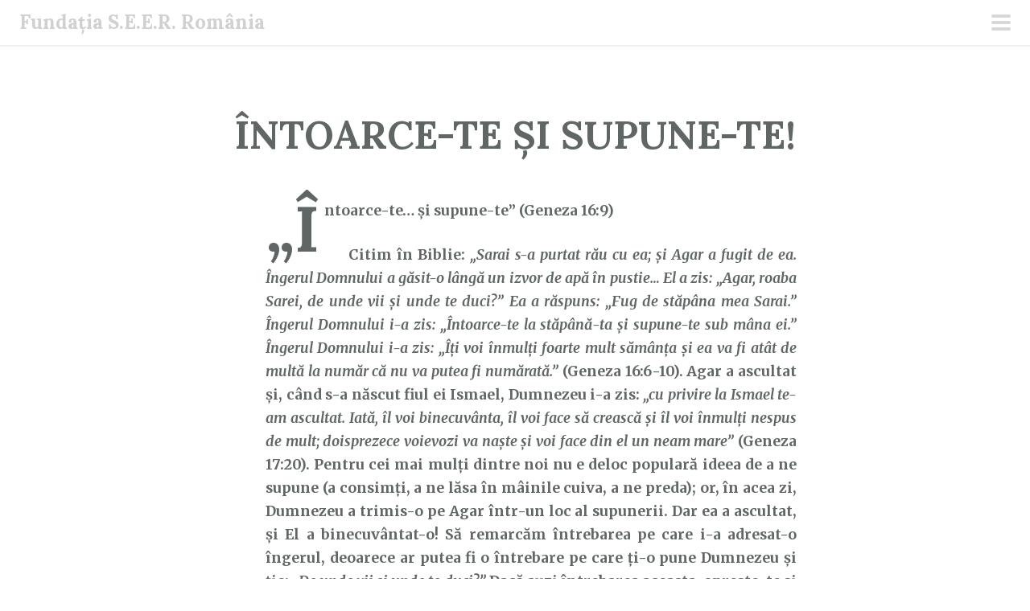

--- FILE ---
content_type: text/html; charset=UTF-8
request_url: https://fundatiaseer.ro/intoarce-te-si-supune-te/
body_size: 10891
content:
<!DOCTYPE html>
<html lang="ro-RO">
<head>
<meta charset="UTF-8">
<meta name="viewport" content="width=device-width, initial-scale=1">
<link rel="profile" href="http://gmpg.org/xfn/11">
<link rel="pingback" href="https://fundatiaseer.ro/xmlrpc.php">
<title>ÎNTOARCE-TE ȘI SUPUNE-TE! | Fundația S.E.E.R. România</title>
<meta name='robots' content='max-image-preview:large'/>
<link rel='dns-prefetch' href='//fonts.googleapis.com'/>
<link rel="alternate" type="application/rss+xml" title="Fundația S.E.E.R. România &raquo; Flux" href="https://fundatiaseer.ro/feed/"/>
<link rel="alternate" type="application/rss+xml" title="Fundația S.E.E.R. România &raquo; Flux comentarii" href="https://fundatiaseer.ro/comments/feed/"/>
<link rel="alternate" title="oEmbed (JSON)" type="application/json+oembed" href="https://fundatiaseer.ro/wp-json/oembed/1.0/embed?url=https%3A%2F%2Ffundatiaseer.ro%2Fintoarce-te-si-supune-te%2Fcuvantul-lui-dumnezeu-pentru-astazi%2F09%2F11%2F2020%2F"/>
<link rel="alternate" title="oEmbed (XML)" type="text/xml+oembed" href="https://fundatiaseer.ro/wp-json/oembed/1.0/embed?url=https%3A%2F%2Ffundatiaseer.ro%2Fintoarce-te-si-supune-te%2Fcuvantul-lui-dumnezeu-pentru-astazi%2F09%2F11%2F2020%2F&#038;format=xml"/>
<style id='wp-img-auto-sizes-contain-inline-css' type='text/css'>img:is([sizes=auto i],[sizes^="auto," i]){contain-intrinsic-size:3000px 1500px}</style>
<style id='wp-block-library-inline-css' type='text/css'>:root{--wp-block-synced-color:#7a00df;--wp-block-synced-color--rgb:122 , 0 , 223;--wp-bound-block-color:var(--wp-block-synced-color);--wp-editor-canvas-background:#ddd;--wp-admin-theme-color:#007cba;--wp-admin-theme-color--rgb:0 , 124 , 186;--wp-admin-theme-color-darker-10:#006ba1;--wp-admin-theme-color-darker-10--rgb:0 , 107 , 160.5;--wp-admin-theme-color-darker-20:#005a87;--wp-admin-theme-color-darker-20--rgb:0 , 90 , 135;--wp-admin-border-width-focus:2px}@media (min-resolution:192dpi){:root{--wp-admin-border-width-focus:1.5px}}.wp-element-button{cursor:pointer}:root .has-very-light-gray-background-color{background-color:#eee}:root .has-very-dark-gray-background-color{background-color:#313131}:root .has-very-light-gray-color{color:#eee}:root .has-very-dark-gray-color{color:#313131}:root .has-vivid-green-cyan-to-vivid-cyan-blue-gradient-background{background:linear-gradient(135deg,#00d084,#0693e3)}:root .has-purple-crush-gradient-background{background:linear-gradient(135deg,#34e2e4,#4721fb 50%,#ab1dfe)}:root .has-hazy-dawn-gradient-background{background:linear-gradient(135deg,#faaca8,#dad0ec)}:root .has-subdued-olive-gradient-background{background:linear-gradient(135deg,#fafae1,#67a671)}:root .has-atomic-cream-gradient-background{background:linear-gradient(135deg,#fdd79a,#004a59)}:root .has-nightshade-gradient-background{background:linear-gradient(135deg,#330968,#31cdcf)}:root .has-midnight-gradient-background{background:linear-gradient(135deg,#020381,#2874fc)}:root{--wp--preset--font-size--normal:16px;--wp--preset--font-size--huge:42px}.has-regular-font-size{font-size:1em}.has-larger-font-size{font-size:2.625em}.has-normal-font-size{font-size:var(--wp--preset--font-size--normal)}.has-huge-font-size{font-size:var(--wp--preset--font-size--huge)}.has-text-align-center{text-align:center}.has-text-align-left{text-align:left}.has-text-align-right{text-align:right}.has-fit-text{white-space:nowrap!important}#end-resizable-editor-section{display:none}.aligncenter{clear:both}.items-justified-left{justify-content:flex-start}.items-justified-center{justify-content:center}.items-justified-right{justify-content:flex-end}.items-justified-space-between{justify-content:space-between}.screen-reader-text{border:0;clip-path:inset(50%);height:1px;margin:-1px;overflow:hidden;padding:0;position:absolute;width:1px;word-wrap:normal!important}.screen-reader-text:focus{background-color:#ddd;clip-path:none;color:#444;display:block;font-size:1em;height:auto;left:5px;line-height:normal;padding:15px 23px 14px;text-decoration:none;top:5px;width:auto;z-index:100000}html :where(.has-border-color){border-style:solid}html :where([style*=border-top-color]){border-top-style:solid}html :where([style*=border-right-color]){border-right-style:solid}html :where([style*=border-bottom-color]){border-bottom-style:solid}html :where([style*=border-left-color]){border-left-style:solid}html :where([style*=border-width]){border-style:solid}html :where([style*=border-top-width]){border-top-style:solid}html :where([style*=border-right-width]){border-right-style:solid}html :where([style*=border-bottom-width]){border-bottom-style:solid}html :where([style*=border-left-width]){border-left-style:solid}html :where(img[class*=wp-image-]){height:auto;max-width:100%}:where(figure){margin:0 0 1em}html :where(.is-position-sticky){--wp-admin--admin-bar--position-offset:var(--wp-admin--admin-bar--height,0)}@media screen and (max-width:600px){html :where(.is-position-sticky){--wp-admin--admin-bar--position-offset:0}}</style><style id='wp-block-calendar-inline-css' type='text/css'>.wp-block-calendar{text-align:center}.wp-block-calendar td,.wp-block-calendar th{border:1px solid;padding:.25em}.wp-block-calendar th{font-weight:400}.wp-block-calendar caption{background-color:inherit}.wp-block-calendar table{border-collapse:collapse;width:100%}.wp-block-calendar table.has-background th{background-color:inherit}.wp-block-calendar table.has-text-color th{color:inherit}.wp-block-calendar :where(table:not(.has-text-color)){color:#40464d}.wp-block-calendar :where(table:not(.has-text-color)) td,.wp-block-calendar :where(table:not(.has-text-color)) th{border-color:#ddd}:where(.wp-block-calendar table:not(.has-background) th){background:#ddd}</style>
<style id='global-styles-inline-css' type='text/css'>
:root{--wp--preset--aspect-ratio--square: 1;--wp--preset--aspect-ratio--4-3: 4/3;--wp--preset--aspect-ratio--3-4: 3/4;--wp--preset--aspect-ratio--3-2: 3/2;--wp--preset--aspect-ratio--2-3: 2/3;--wp--preset--aspect-ratio--16-9: 16/9;--wp--preset--aspect-ratio--9-16: 9/16;--wp--preset--color--black: #000000;--wp--preset--color--cyan-bluish-gray: #abb8c3;--wp--preset--color--white: #ffffff;--wp--preset--color--pale-pink: #f78da7;--wp--preset--color--vivid-red: #cf2e2e;--wp--preset--color--luminous-vivid-orange: #ff6900;--wp--preset--color--luminous-vivid-amber: #fcb900;--wp--preset--color--light-green-cyan: #7bdcb5;--wp--preset--color--vivid-green-cyan: #00d084;--wp--preset--color--pale-cyan-blue: #8ed1fc;--wp--preset--color--vivid-cyan-blue: #0693e3;--wp--preset--color--vivid-purple: #9b51e0;--wp--preset--gradient--vivid-cyan-blue-to-vivid-purple: linear-gradient(135deg,rgb(6,147,227) 0%,rgb(155,81,224) 100%);--wp--preset--gradient--light-green-cyan-to-vivid-green-cyan: linear-gradient(135deg,rgb(122,220,180) 0%,rgb(0,208,130) 100%);--wp--preset--gradient--luminous-vivid-amber-to-luminous-vivid-orange: linear-gradient(135deg,rgb(252,185,0) 0%,rgb(255,105,0) 100%);--wp--preset--gradient--luminous-vivid-orange-to-vivid-red: linear-gradient(135deg,rgb(255,105,0) 0%,rgb(207,46,46) 100%);--wp--preset--gradient--very-light-gray-to-cyan-bluish-gray: linear-gradient(135deg,rgb(238,238,238) 0%,rgb(169,184,195) 100%);--wp--preset--gradient--cool-to-warm-spectrum: linear-gradient(135deg,rgb(74,234,220) 0%,rgb(151,120,209) 20%,rgb(207,42,186) 40%,rgb(238,44,130) 60%,rgb(251,105,98) 80%,rgb(254,248,76) 100%);--wp--preset--gradient--blush-light-purple: linear-gradient(135deg,rgb(255,206,236) 0%,rgb(152,150,240) 100%);--wp--preset--gradient--blush-bordeaux: linear-gradient(135deg,rgb(254,205,165) 0%,rgb(254,45,45) 50%,rgb(107,0,62) 100%);--wp--preset--gradient--luminous-dusk: linear-gradient(135deg,rgb(255,203,112) 0%,rgb(199,81,192) 50%,rgb(65,88,208) 100%);--wp--preset--gradient--pale-ocean: linear-gradient(135deg,rgb(255,245,203) 0%,rgb(182,227,212) 50%,rgb(51,167,181) 100%);--wp--preset--gradient--electric-grass: linear-gradient(135deg,rgb(202,248,128) 0%,rgb(113,206,126) 100%);--wp--preset--gradient--midnight: linear-gradient(135deg,rgb(2,3,129) 0%,rgb(40,116,252) 100%);--wp--preset--font-size--small: 13px;--wp--preset--font-size--medium: 20px;--wp--preset--font-size--large: 36px;--wp--preset--font-size--x-large: 42px;--wp--preset--spacing--20: 0.44rem;--wp--preset--spacing--30: 0.67rem;--wp--preset--spacing--40: 1rem;--wp--preset--spacing--50: 1.5rem;--wp--preset--spacing--60: 2.25rem;--wp--preset--spacing--70: 3.38rem;--wp--preset--spacing--80: 5.06rem;--wp--preset--shadow--natural: 6px 6px 9px rgba(0, 0, 0, 0.2);--wp--preset--shadow--deep: 12px 12px 50px rgba(0, 0, 0, 0.4);--wp--preset--shadow--sharp: 6px 6px 0px rgba(0, 0, 0, 0.2);--wp--preset--shadow--outlined: 6px 6px 0px -3px rgb(255, 255, 255), 6px 6px rgb(0, 0, 0);--wp--preset--shadow--crisp: 6px 6px 0px rgb(0, 0, 0);}:where(.is-layout-flex){gap: 0.5em;}:where(.is-layout-grid){gap: 0.5em;}body .is-layout-flex{display: flex;}.is-layout-flex{flex-wrap: wrap;align-items: center;}.is-layout-flex > :is(*, div){margin: 0;}body .is-layout-grid{display: grid;}.is-layout-grid > :is(*, div){margin: 0;}:where(.wp-block-columns.is-layout-flex){gap: 2em;}:where(.wp-block-columns.is-layout-grid){gap: 2em;}:where(.wp-block-post-template.is-layout-flex){gap: 1.25em;}:where(.wp-block-post-template.is-layout-grid){gap: 1.25em;}.has-black-color{color: var(--wp--preset--color--black) !important;}.has-cyan-bluish-gray-color{color: var(--wp--preset--color--cyan-bluish-gray) !important;}.has-white-color{color: var(--wp--preset--color--white) !important;}.has-pale-pink-color{color: var(--wp--preset--color--pale-pink) !important;}.has-vivid-red-color{color: var(--wp--preset--color--vivid-red) !important;}.has-luminous-vivid-orange-color{color: var(--wp--preset--color--luminous-vivid-orange) !important;}.has-luminous-vivid-amber-color{color: var(--wp--preset--color--luminous-vivid-amber) !important;}.has-light-green-cyan-color{color: var(--wp--preset--color--light-green-cyan) !important;}.has-vivid-green-cyan-color{color: var(--wp--preset--color--vivid-green-cyan) !important;}.has-pale-cyan-blue-color{color: var(--wp--preset--color--pale-cyan-blue) !important;}.has-vivid-cyan-blue-color{color: var(--wp--preset--color--vivid-cyan-blue) !important;}.has-vivid-purple-color{color: var(--wp--preset--color--vivid-purple) !important;}.has-black-background-color{background-color: var(--wp--preset--color--black) !important;}.has-cyan-bluish-gray-background-color{background-color: var(--wp--preset--color--cyan-bluish-gray) !important;}.has-white-background-color{background-color: var(--wp--preset--color--white) !important;}.has-pale-pink-background-color{background-color: var(--wp--preset--color--pale-pink) !important;}.has-vivid-red-background-color{background-color: var(--wp--preset--color--vivid-red) !important;}.has-luminous-vivid-orange-background-color{background-color: var(--wp--preset--color--luminous-vivid-orange) !important;}.has-luminous-vivid-amber-background-color{background-color: var(--wp--preset--color--luminous-vivid-amber) !important;}.has-light-green-cyan-background-color{background-color: var(--wp--preset--color--light-green-cyan) !important;}.has-vivid-green-cyan-background-color{background-color: var(--wp--preset--color--vivid-green-cyan) !important;}.has-pale-cyan-blue-background-color{background-color: var(--wp--preset--color--pale-cyan-blue) !important;}.has-vivid-cyan-blue-background-color{background-color: var(--wp--preset--color--vivid-cyan-blue) !important;}.has-vivid-purple-background-color{background-color: var(--wp--preset--color--vivid-purple) !important;}.has-black-border-color{border-color: var(--wp--preset--color--black) !important;}.has-cyan-bluish-gray-border-color{border-color: var(--wp--preset--color--cyan-bluish-gray) !important;}.has-white-border-color{border-color: var(--wp--preset--color--white) !important;}.has-pale-pink-border-color{border-color: var(--wp--preset--color--pale-pink) !important;}.has-vivid-red-border-color{border-color: var(--wp--preset--color--vivid-red) !important;}.has-luminous-vivid-orange-border-color{border-color: var(--wp--preset--color--luminous-vivid-orange) !important;}.has-luminous-vivid-amber-border-color{border-color: var(--wp--preset--color--luminous-vivid-amber) !important;}.has-light-green-cyan-border-color{border-color: var(--wp--preset--color--light-green-cyan) !important;}.has-vivid-green-cyan-border-color{border-color: var(--wp--preset--color--vivid-green-cyan) !important;}.has-pale-cyan-blue-border-color{border-color: var(--wp--preset--color--pale-cyan-blue) !important;}.has-vivid-cyan-blue-border-color{border-color: var(--wp--preset--color--vivid-cyan-blue) !important;}.has-vivid-purple-border-color{border-color: var(--wp--preset--color--vivid-purple) !important;}.has-vivid-cyan-blue-to-vivid-purple-gradient-background{background: var(--wp--preset--gradient--vivid-cyan-blue-to-vivid-purple) !important;}.has-light-green-cyan-to-vivid-green-cyan-gradient-background{background: var(--wp--preset--gradient--light-green-cyan-to-vivid-green-cyan) !important;}.has-luminous-vivid-amber-to-luminous-vivid-orange-gradient-background{background: var(--wp--preset--gradient--luminous-vivid-amber-to-luminous-vivid-orange) !important;}.has-luminous-vivid-orange-to-vivid-red-gradient-background{background: var(--wp--preset--gradient--luminous-vivid-orange-to-vivid-red) !important;}.has-very-light-gray-to-cyan-bluish-gray-gradient-background{background: var(--wp--preset--gradient--very-light-gray-to-cyan-bluish-gray) !important;}.has-cool-to-warm-spectrum-gradient-background{background: var(--wp--preset--gradient--cool-to-warm-spectrum) !important;}.has-blush-light-purple-gradient-background{background: var(--wp--preset--gradient--blush-light-purple) !important;}.has-blush-bordeaux-gradient-background{background: var(--wp--preset--gradient--blush-bordeaux) !important;}.has-luminous-dusk-gradient-background{background: var(--wp--preset--gradient--luminous-dusk) !important;}.has-pale-ocean-gradient-background{background: var(--wp--preset--gradient--pale-ocean) !important;}.has-electric-grass-gradient-background{background: var(--wp--preset--gradient--electric-grass) !important;}.has-midnight-gradient-background{background: var(--wp--preset--gradient--midnight) !important;}.has-small-font-size{font-size: var(--wp--preset--font-size--small) !important;}.has-medium-font-size{font-size: var(--wp--preset--font-size--medium) !important;}.has-large-font-size{font-size: var(--wp--preset--font-size--large) !important;}.has-x-large-font-size{font-size: var(--wp--preset--font-size--x-large) !important;}
/*# sourceURL=global-styles-inline-css */
</style>

<style id='classic-theme-styles-inline-css' type='text/css'>
/*! This file is auto-generated */
.wp-block-button__link{color:#fff;background-color:#32373c;border-radius:9999px;box-shadow:none;text-decoration:none;padding:calc(.667em + 2px) calc(1.333em + 2px);font-size:1.125em}.wp-block-file__button{background:#32373c;color:#fff;text-decoration:none}
/*# sourceURL=/wp-includes/css/classic-themes.min.css */
</style>
<link rel='stylesheet' id='wpo_min-header-0-css' href='https://fundatiaseer.ro/wp-content/cache/wpo-minify/1767179992/assets/wpo-minify-header-08b51483.min.css.pagespeed.ce.Xl6zzCJMdh.css' type='text/css' media='all'/>
<link rel='stylesheet' id='genericons-css' href='https://fundatiaseer.ro/wp-content/plugins/jetpack/_inc/genericons/genericons/A.genericons.css.pagespeed.cf.mTTR5RvQIR.css' type='text/css' media='all'/>
<script type="text/javascript" src="https://fundatiaseer.ro/wp-content/cache/wpo-minify/1767179992/assets/wpo-minify-header-7a8b0e35.min.js.pagespeed.jm.st1YXr2FjP.js" id="wpo_min-header-0-js"></script>
<link rel="https://api.w.org/" href="https://fundatiaseer.ro/wp-json/"/><link rel="alternate" title="JSON" type="application/json" href="https://fundatiaseer.ro/wp-json/wp/v2/posts/10813"/><link rel="EditURI" type="application/rsd+xml" title="RSD" href="https://fundatiaseer.ro/xmlrpc.php?rsd"/>
<meta name="generator" content="WordPress 6.9"/>
<link rel='shortlink' href='https://fundatiaseer.ro/?p=10813'/>
<script id="wpcp_disable_selection" type="text/javascript">
var image_save_msg='You are not allowed to save images!';
	var no_menu_msg='Context Menu disabled!';
	var smessage = "Content is protected!";

function disableEnterKey(e)
{
	var elemtype = e.target.tagName;
	
	elemtype = elemtype.toUpperCase();
	
	if (elemtype == "TEXT" || elemtype == "TEXTAREA" || elemtype == "INPUT" || elemtype == "PASSWORD" || elemtype == "SELECT" || elemtype == "OPTION" || elemtype == "EMBED")
	{
		elemtype = 'TEXT';
	}
	
	if (e.ctrlKey){
     var key;
     if(window.event)
          key = window.event.keyCode;     //IE
     else
          key = e.which;     //firefox (97)
    //if (key != 17) alert(key);
     if (elemtype!= 'TEXT' && (key == 97 || key == 65 || key == 67 || key == 99 || key == 88 || key == 120 || key == 26 || key == 85  || key == 86 || key == 83 || key == 43 || key == 73))
     {
		if(wccp_free_iscontenteditable(e)) return true;
		show_wpcp_message('You are not allowed to copy content or view source');
		return false;
     }else
     	return true;
     }
}


/*For contenteditable tags*/
function wccp_free_iscontenteditable(e)
{
	var e = e || window.event; // also there is no e.target property in IE. instead IE uses window.event.srcElement
  	
	var target = e.target || e.srcElement;

	var elemtype = e.target.nodeName;
	
	elemtype = elemtype.toUpperCase();
	
	var iscontenteditable = "false";
		
	if(typeof target.getAttribute!="undefined" ) iscontenteditable = target.getAttribute("contenteditable"); // Return true or false as string
	
	var iscontenteditable2 = false;
	
	if(typeof target.isContentEditable!="undefined" ) iscontenteditable2 = target.isContentEditable; // Return true or false as boolean

	if(target.parentElement.isContentEditable) iscontenteditable2 = true;
	
	if (iscontenteditable == "true" || iscontenteditable2 == true)
	{
		if(typeof target.style!="undefined" ) target.style.cursor = "text";
		
		return true;
	}
}

////////////////////////////////////
function disable_copy(e)
{	
	var e = e || window.event; // also there is no e.target property in IE. instead IE uses window.event.srcElement
	
	var elemtype = e.target.tagName;
	
	elemtype = elemtype.toUpperCase();
	
	if (elemtype == "TEXT" || elemtype == "TEXTAREA" || elemtype == "INPUT" || elemtype == "PASSWORD" || elemtype == "SELECT" || elemtype == "OPTION" || elemtype == "EMBED")
	{
		elemtype = 'TEXT';
	}
	
	if(wccp_free_iscontenteditable(e)) return true;
	
	var isSafari = /Safari/.test(navigator.userAgent) && /Apple Computer/.test(navigator.vendor);
	
	var checker_IMG = '';
	if (elemtype == "IMG" && checker_IMG == 'checked' && e.detail >= 2) {show_wpcp_message(alertMsg_IMG);return false;}
	if (elemtype != "TEXT")
	{
		if (smessage !== "" && e.detail == 2)
			show_wpcp_message(smessage);
		
		if (isSafari)
			return true;
		else
			return false;
	}	
}

//////////////////////////////////////////
function disable_copy_ie()
{
	var e = e || window.event;
	var elemtype = window.event.srcElement.nodeName;
	elemtype = elemtype.toUpperCase();
	if(wccp_free_iscontenteditable(e)) return true;
	if (elemtype == "IMG") {show_wpcp_message(alertMsg_IMG);return false;}
	if (elemtype != "TEXT" && elemtype != "TEXTAREA" && elemtype != "INPUT" && elemtype != "PASSWORD" && elemtype != "SELECT" && elemtype != "OPTION" && elemtype != "EMBED")
	{
		return false;
	}
}	
function reEnable()
{
	return true;
}
document.onkeydown = disableEnterKey;
document.onselectstart = disable_copy_ie;
if(navigator.userAgent.indexOf('MSIE')==-1)
{
	document.onmousedown = disable_copy;
	document.onclick = reEnable;
}
function disableSelection(target)
{
    //For IE This code will work
    if (typeof target.onselectstart!="undefined")
    target.onselectstart = disable_copy_ie;
    
    //For Firefox This code will work
    else if (typeof target.style.MozUserSelect!="undefined")
    {target.style.MozUserSelect="none";}
    
    //All other  (ie: Opera) This code will work
    else
    target.onmousedown=function(){return false}
    target.style.cursor = "default";
}
//Calling the JS function directly just after body load
window.onload = function(){disableSelection(document.body);};

//////////////////special for safari Start////////////////
var onlongtouch;
var timer;
var touchduration = 1000; //length of time we want the user to touch before we do something

var elemtype = "";
function touchstart(e) {
	var e = e || window.event;
  // also there is no e.target property in IE.
  // instead IE uses window.event.srcElement
  	var target = e.target || e.srcElement;
	
	elemtype = window.event.srcElement.nodeName;
	
	elemtype = elemtype.toUpperCase();
	
	if(!wccp_pro_is_passive()) e.preventDefault();
	if (!timer) {
		timer = setTimeout(onlongtouch, touchduration);
	}
}

function touchend() {
    //stops short touches from firing the event
    if (timer) {
        clearTimeout(timer);
        timer = null;
    }
	onlongtouch();
}

onlongtouch = function(e) { //this will clear the current selection if anything selected
	
	if (elemtype != "TEXT" && elemtype != "TEXTAREA" && elemtype != "INPUT" && elemtype != "PASSWORD" && elemtype != "SELECT" && elemtype != "EMBED" && elemtype != "OPTION")	
	{
		if (window.getSelection) {
			if (window.getSelection().empty) {  // Chrome
			window.getSelection().empty();
			} else if (window.getSelection().removeAllRanges) {  // Firefox
			window.getSelection().removeAllRanges();
			}
		} else if (document.selection) {  // IE?
			document.selection.empty();
		}
		return false;
	}
};

document.addEventListener("DOMContentLoaded", function(event) { 
    window.addEventListener("touchstart", touchstart, false);
    window.addEventListener("touchend", touchend, false);
});

function wccp_pro_is_passive() {

  var cold = false,
  hike = function() {};

  try {
	  const object1 = {};
  var aid = Object.defineProperty(object1, 'passive', {
  get() {cold = true}
  });
  window.addEventListener('test', hike, aid);
  window.removeEventListener('test', hike, aid);
  } catch (e) {}

  return cold;
}
/*special for safari End*/
</script>
<script id="wpcp_disable_Right_Click" type="text/javascript">document.ondragstart=function(){return false;}
function nocontext(e){return false;}document.oncontextmenu=nocontext;</script>
<style>
.unselectable
{
-moz-user-select:none;
-webkit-user-select:none;
cursor: default;
}
html
{
-webkit-touch-callout: none;
-webkit-user-select: none;
-khtml-user-select: none;
-moz-user-select: none;
-ms-user-select: none;
user-select: none;
-webkit-tap-highlight-color: rgba(0,0,0,0);
}
</style>
<script id="wpcp_css_disable_selection" type="text/javascript">var e=document.getElementsByTagName('body')[0];if(e){e.setAttribute('unselectable',"on");}</script>
<!-- SEO meta tags powered by SmartCrawl https://wpmudev.com/project/smartcrawl-wordpress-seo/ -->
<link rel="canonical" href="https://fundatiaseer.ro/intoarce-te-si-supune-te/cuvantul-lui-dumnezeu-pentru-astazi/09/11/2020/"/>
<meta name="description" content="„Întoarce-te… şi supune-te” (Geneza 16:9)      Citim în Biblie: „Sarai s-a purtat rău cu ea; şi Agar a fugit de ea. Îngerul Domnului a găsit-o lângă un izvo ..."/>
<script type="application/ld+json">{"@context":"https:\/\/schema.org","@graph":[{"@type":"Organization","@id":"https:\/\/fundatiaseer.ro\/#schema-publishing-organization","url":"https:\/\/fundatiaseer.ro","name":"Funda\u021bia S.E.E.R. Rom\u00e2nia"},{"@type":"WebSite","@id":"https:\/\/fundatiaseer.ro\/#schema-website","url":"https:\/\/fundatiaseer.ro","name":"Funda\u021bia S.E.E.R. Rom\u00e2nia","encoding":"UTF-8","potentialAction":{"@type":"SearchAction","target":"https:\/\/fundatiaseer.ro\/search\/{search_term_string}\/","query-input":"required name=search_term_string"}},{"@type":"BreadcrumbList","@id":"https:\/\/fundatiaseer.ro\/intoarce-te-si-supune-te?page&name=intoarce-te-si-supune-te\/#breadcrumb","itemListElement":[{"@type":"ListItem","position":1,"name":"\"Cuv\u00e2ntul lui Dumnezeu pentru ast\u0103zi\"","item":"https:\/\/fundatiaseer.ro\/category\/cuvantul-lui-dumnezeu-pentru-astazi\/"},{"@type":"ListItem","position":2,"name":"\u00ceNTOARCE-TE \u0218I SUPUNE-TE!"}]},{"@type":"Person","@id":"https:\/\/fundatiaseer.ro\/author\/admin\/#schema-author","name":"admin","url":"https:\/\/fundatiaseer.ro\/author\/admin\/"},{"@type":"WebPage","@id":"https:\/\/fundatiaseer.ro\/intoarce-te-si-supune-te\/cuvantul-lui-dumnezeu-pentru-astazi\/09\/11\/2020\/#schema-webpage","isPartOf":{"@id":"https:\/\/fundatiaseer.ro\/#schema-website"},"publisher":{"@id":"https:\/\/fundatiaseer.ro\/#schema-publishing-organization"},"url":"https:\/\/fundatiaseer.ro\/intoarce-te-si-supune-te\/cuvantul-lui-dumnezeu-pentru-astazi\/09\/11\/2020\/"},{"@type":"Article","mainEntityOfPage":{"@id":"https:\/\/fundatiaseer.ro\/intoarce-te-si-supune-te\/cuvantul-lui-dumnezeu-pentru-astazi\/09\/11\/2020\/#schema-webpage"},"author":{"@id":"https:\/\/fundatiaseer.ro\/author\/admin\/#schema-author"},"publisher":{"@id":"https:\/\/fundatiaseer.ro\/#schema-publishing-organization"},"dateModified":"2021-01-02T16:07:32","datePublished":"2020-11-09T00:01:08","headline":"\u00ceNTOARCE-TE \u0218I SUPUNE-TE! | Funda\u021bia S.E.E.R. Rom\u00e2nia","description":"\u201e\u00centoarce-te\u2026 \u015fi supune-te\u201d (Geneza 16:9) \u00a0 \u00a0 \u00a0Citim \u00een Biblie: \u201eSarai s-a purtat r\u0103u cu ea; \u015fi Agar a fugit de ea. \u00cengerul Domnului a g\u0103sit-o l\u00e2ng\u0103 un izvo ...","name":"\u00ceNTOARCE-TE \u0218I SUPUNE-TE!"}]}</script>
<meta property="og:type" content="article"/>
<meta property="og:url" content="https://fundatiaseer.ro/intoarce-te-si-supune-te/cuvantul-lui-dumnezeu-pentru-astazi/09/11/2020/"/>
<meta property="og:title" content="ÎNTOARCE-TE ȘI SUPUNE-TE! | Fundația S.E.E.R. România"/>
<meta property="og:description" content="„Întoarce-te… şi supune-te” (Geneza 16:9)      Citim în Biblie: „Sarai s-a purtat rău cu ea; şi Agar a fugit de ea. Îngerul Domnului a găsit-o lângă un izvo ..."/>
<meta property="article:published_time" content="2020-11-09T00:01:08"/>
<meta property="article:author" content="admin"/>
<meta name="twitter:card" content="summary"/>
<meta name="twitter:title" content="ÎNTOARCE-TE ȘI SUPUNE-TE! | Fundația S.E.E.R. România"/>
<meta name="twitter:description" content="„Întoarce-te… şi supune-te” (Geneza 16:9)      Citim în Biblie: „Sarai s-a purtat rău cu ea; şi Agar a fugit de ea. Îngerul Domnului a găsit-o lângă un izvo ..."/>
<!-- /SEO -->
<style type="text/css" id="custom-background-css">
body.custom-background { background-color: #ffffff; }
</style>
	<link rel="icon" href="https://fundatiaseer.ro/wp-content/uploads/2023/06/xLogo-identitate-site-150x150.jpg.pagespeed.ic.2RVWFTkLgT.webp" sizes="32x32"/>
<link rel="icon" href="https://fundatiaseer.ro/wp-content/uploads/2023/06/xLogo-identitate-site.jpg.pagespeed.ic.S2vqYPU_N_.webp" sizes="192x192"/>
<link rel="apple-touch-icon" href="https://fundatiaseer.ro/wp-content/uploads/2023/06/xLogo-identitate-site.jpg.pagespeed.ic.S2vqYPU_N_.webp"/>
<meta name="msapplication-TileImage" content="https://fundatiaseer.ro/wp-content/uploads/2023/06/Logo-identitate-site.jpg"/>
</head>

<body class="wp-singular post-template-default single single-post postid-10813 single-format-standard custom-background wp-theme-scrawl unselectable">
	<button class="menu-toggle x">
		<span class="lines"></span>
		<span class="screen-reader-text">Meniu principal</span>
	</button>
	<div class="slide-menu">
		
		<h1 class="site-title"><a href="https://fundatiaseer.ro/" rel="home">Fundația S.E.E.R. România</a></h1>
		<h2 class="site-description">Cuvântul lui Dumnezeu pentru astăzi</h2>

		
					<nav id="site-navigation" class="main-navigation" role="navigation">
				<div class="menu-meniu-container"><ul id="menu-meniu" class="menu"><li id="menu-item-729" class="menu-item menu-item-type-post_type menu-item-object-page menu-item-privacy-policy menu-item-729"><a rel="privacy-policy" href="https://fundatiaseer.ro/contact-privacy/">Contact &#038; Privacy</a></li>
<li id="menu-item-11016" class="menu-item menu-item-type-custom menu-item-object-custom menu-item-11016"><a href="https://doneaza.fundatiaseer.ro/">Donează cu cardul</a></li>
<li id="menu-item-737" class="menu-item menu-item-type-post_type menu-item-object-page menu-item-737"><a href="https://fundatiaseer.ro/donatii/">Donează prin transfer bancar</a></li>
<li id="menu-item-2951" class="menu-item menu-item-type-post_type menu-item-object-page menu-item-2951"><a href="https://fundatiaseer.ro/abonament/">Abonament</a></li>
<li id="menu-item-11026" class="menu-item menu-item-type-custom menu-item-object-custom menu-item-11026"><a target="_blank" href="https://apps.apple.com/ro/app/meditatia-zilnica/id1530085854">&#8222;Meditația Zilnică&#8221; pentru iOS</a></li>
<li id="menu-item-2946" class="menu-item menu-item-type-custom menu-item-object-custom menu-item-2946"><a target="_blank" href="https://play.google.com/store/apps/details?id=com.fundatiaseer.cuvantul_lui_Dumnezeu_pentru_astazi&#038;hl=en">&#8222;Meditația Zilei&#8221; pentru ANDROID</a></li>
<li id="menu-item-2945" class="menu-item menu-item-type-custom menu-item-object-custom menu-item-2945"><a target="_blank" href="https://youtube.com/playlist?list=PLjl9nXrK0hAlWNjmMKmF5ljmOijBFPf7_">Meditații audio-video</a></li>
<li id="menu-item-8" class="menu-item menu-item-type-custom menu-item-object-custom menu-item-8"><a target="_blank" href="https://www.facebook.com/pages/Fundația-SEER-România/262018160584792">Facebook</a></li>
<li id="menu-item-11028" class="menu-item menu-item-type-custom menu-item-object-custom menu-item-11028"><a target="_blank" href="https://www.instagram.com/fundatiaseer/">Instagram</a></li>
</ul></div>			</nav><!-- #site-navigation -->
		
			<div id="secondary" class="widget-area" role="complementary">
		<aside id="block-9" class="widget widget_block widget_calendar"><div class="wp-block-calendar"><table id="wp-calendar" class="wp-calendar-table">
	<caption>ianuarie 2026</caption>
	<thead>
	<tr>
		<th scope="col" aria-label="luni">L</th>
		<th scope="col" aria-label="marți">Ma</th>
		<th scope="col" aria-label="miercuri">Mi</th>
		<th scope="col" aria-label="joi">J</th>
		<th scope="col" aria-label="vineri">V</th>
		<th scope="col" aria-label="sâmbătă">S</th>
		<th scope="col" aria-label="duminică">D</th>
	</tr>
	</thead>
	<tbody>
	<tr>
		<td colspan="3" class="pad">&nbsp;</td><td><a href="https://fundatiaseer.ro/01/01/2026/" aria-label="Articole publicate în 1 January 2026">1</a></td><td><a href="https://fundatiaseer.ro/02/01/2026/" aria-label="Articole publicate în 2 January 2026">2</a></td><td><a href="https://fundatiaseer.ro/03/01/2026/" aria-label="Articole publicate în 3 January 2026">3</a></td><td><a href="https://fundatiaseer.ro/04/01/2026/" aria-label="Articole publicate în 4 January 2026">4</a></td>
	</tr>
	<tr>
		<td><a href="https://fundatiaseer.ro/05/01/2026/" aria-label="Articole publicate în 5 January 2026">5</a></td><td><a href="https://fundatiaseer.ro/06/01/2026/" aria-label="Articole publicate în 6 January 2026">6</a></td><td><a href="https://fundatiaseer.ro/07/01/2026/" aria-label="Articole publicate în 7 January 2026">7</a></td><td><a href="https://fundatiaseer.ro/08/01/2026/" aria-label="Articole publicate în 8 January 2026">8</a></td><td><a href="https://fundatiaseer.ro/09/01/2026/" aria-label="Articole publicate în 9 January 2026">9</a></td><td><a href="https://fundatiaseer.ro/10/01/2026/" aria-label="Articole publicate în 10 January 2026">10</a></td><td><a href="https://fundatiaseer.ro/11/01/2026/" aria-label="Articole publicate în 11 January 2026">11</a></td>
	</tr>
	<tr>
		<td><a href="https://fundatiaseer.ro/12/01/2026/" aria-label="Articole publicate în 12 January 2026">12</a></td><td><a href="https://fundatiaseer.ro/13/01/2026/" aria-label="Articole publicate în 13 January 2026">13</a></td><td><a href="https://fundatiaseer.ro/14/01/2026/" aria-label="Articole publicate în 14 January 2026">14</a></td><td><a href="https://fundatiaseer.ro/15/01/2026/" aria-label="Articole publicate în 15 January 2026">15</a></td><td><a href="https://fundatiaseer.ro/16/01/2026/" aria-label="Articole publicate în 16 January 2026">16</a></td><td><a href="https://fundatiaseer.ro/17/01/2026/" aria-label="Articole publicate în 17 January 2026">17</a></td><td id="today"><a href="https://fundatiaseer.ro/18/01/2026/" aria-label="Articole publicate în 18 January 2026">18</a></td>
	</tr>
	<tr>
		<td>19</td><td>20</td><td>21</td><td>22</td><td>23</td><td>24</td><td>25</td>
	</tr>
	<tr>
		<td>26</td><td>27</td><td>28</td><td>29</td><td>30</td><td>31</td>
		<td class="pad" colspan="1">&nbsp;</td>
	</tr>
	</tbody>
	</table><nav aria-label="Lunile anterioare și următoare" class="wp-calendar-nav">
		<span class="wp-calendar-nav-prev"><a href="https://fundatiaseer.ro/12/2025/">&laquo; dec.</a></span>
		<span class="pad">&nbsp;</span>
		<span class="wp-calendar-nav-next">&nbsp;</span>
	</nav></div></aside><aside id="search-6" class="widget widget_search"><form role="search" method="get" class="search-form" action="https://fundatiaseer.ro/">
				<label>
					<span class="screen-reader-text">Caută după:</span>
					<input type="search" class="search-field" placeholder="Căutare&hellip;" value="" name="s"/>
				</label>
				<input type="submit" class="search-submit" value="Caută"/>
			</form></aside>	</div><!-- #secondary -->
	</div><!-- .slide-menu -->
<div id="page" class="hfeed site">
	<a class="skip-link screen-reader-text" href="#content">Sari la conținut</a>

	<header id="masthead" class="site-header" role="banner">

		<div class="site-branding">
						<h1 class="site-title"><a href="https://fundatiaseer.ro/" rel="home">Fundația S.E.E.R. România</a></h1>
		</div>

	</header><!-- #masthead -->

	
	
	<div id="content" class="site-content">


	<div id="primary" class="content-area">
		<main id="main" class="site-main" role="main">

		
			<article id="post-10813" class="post-10813 post type-post status-publish format-standard hentry category-cuvantul-lui-dumnezeu-pentru-astazi">
			<header class="entry-header">
			<h1 class="entry-title">ÎNTOARCE-TE ȘI SUPUNE-TE!</h1>		</header><!-- .entry-header -->
		<div class="entry-content">
		<p style="text-align: justify; padding-left: 40px;"><strong>„Întoarce-te… şi supune-te” (Geneza 16:9)</strong></p>
<p style="text-align: justify; padding-left: 40px;"><strong>     Citim în Biblie: <em>„Sarai s-a purtat rău cu ea; şi Agar a fugit de ea. Îngerul Domnului a găsit-o lângă un izvor de apă în pustie&#8230; El a zis: „Agar, roaba Sarei, de unde vii şi unde te duci?” Ea a răspuns: „Fug de stăpâna mea Sarai.” Îngerul Domnului i-a zis: „Întoarce-te la stăpână-ta şi supune-te sub mâna ei.” Îngerul Domnului i-a zis: „Îţi voi înmulţi foarte mult sămânţa şi ea va fi atât de multă la număr că nu va putea fi numărată.”</em> (Geneza 16:6-10). Agar a ascultat și, când s-a născut fiul ei Ismael, Dumnezeu i-a zis: <em>„cu privire la Ismael te-am ascultat. Iată, îl voi binecuvânta, îl voi face să crească şi îl voi înmulţi nespus de mult; doisprezece voievozi va naşte şi voi face din el un neam mare”</em> (Geneza 17:20). Pentru cei mai mulți dintre noi nu e deloc populară ideea de a ne supune (a consimți, a ne lăsa în mâinile cuiva, a ne preda); or, în acea zi, Dumnezeu a trimis-o pe Agar într-un loc al supunerii. Dar ea a ascultat, și El a binecuvântat-o! Să remarcăm întrebarea pe care i-a adresat-o îngerul, deoarece ar putea fi o întrebare pe care ți-o pune Dumnezeu și ție: <em>„De unde vii şi unde te duci?”</em> Dacă auzi întrebarea aceasta, oprește-te și gândește-te înainte să răspunzi. Dumnezeu, care cunoaște începutul și sfârșitul și care scoate lucruri bune din cele rele, vrea ce e mai bun pentru tine! Chiar dacă e greu, când Îl asculți, El te va binecuvânta. El îți va da harul să înduri și puterea să lupți și să faci lucruri care altfel nu s-ar putea realiza. Dacă încerci să scapi de situația ta prezentă, e posibil să fugi de lecția pe care vrea Dumnezeu s-o înveți și de răsplata care te așteaptă la capătul lecției, sau dincolo. Așadar, cuvântul pentru tine astăzi este acesta: „Întoarce-te și supune-te!”</strong></p>
			</div><!-- .entry-content -->

	<footer class="entry-footer">
				<div class="entry-meta clear">
			<span class="posted-on">Publicat în <a href="https://fundatiaseer.ro/intoarce-te-si-supune-te/cuvantul-lui-dumnezeu-pentru-astazi/09/11/2020/" rel="bookmark"><time class="entry-date published" datetime="2020-11-09T00:01:08+02:00">9 noiembrie 2020</time><time class="updated" datetime="2021-01-02T16:07:32+02:00">2 ianuarie 2021</time></a></span><span class="byline"> de <span class="author vcard"><a class="url fn n" href="https://fundatiaseer.ro/author/admin/">admin</a></span></span>			<span class="secondary-entry-meta">
															</span>
		</div><!-- .entry-meta -->
	</footer><!-- .entry-footer -->
</article><!-- #post-## -->

			
	<nav class="navigation post-navigation" aria-label="Articole">
		<h2 class="screen-reader-text">Navigare în articole</h2>
		<div class="nav-links"><div class="nav-previous"><a href="https://fundatiaseer.ro/bazeaza-te-pe-cuvantul-lui-dumnezeu-6/cuvantul-lui-dumnezeu-pentru-astazi/08/11/2020/" rel="prev"><span class="title">Articolul precedent</span>BAZEAZĂ-TE PE CUVÂNTUL LUI DUMNEZEU (6)</a></div><div class="nav-next"><a href="https://fundatiaseer.ro/controleaza-ti-gandirea/cuvantul-lui-dumnezeu-pentru-astazi/10/11/2020/" rel="next"><span class="title">Articolul următor</span>CONTROLEAZĂ-ȚI GÂNDIREA!</a></div></div>
	</nav>
			
		
		</main><!-- #main -->
	</div><!-- #primary -->

	</div><!-- #content -->

	<footer id="colophon" class="site-footer" role="contentinfo">
		<div class="site-info">
			<a href="http://wordpress.org/">Propulsat cu mândrie de WordPress</a>
			<span class="sep"> ~ </span>
			Tema: Scrawl de <a href="http://wordpress.com/themes/scrawl/" rel="designer">WordPress.com</a>.		</div><!-- .site-info -->
	</footer><!-- #colophon -->
</div><!-- #page -->

<script type="speculationrules">
{"prefetch":[{"source":"document","where":{"and":[{"href_matches":"/*"},{"not":{"href_matches":["/wp-*.php","/wp-admin/*","/wp-content/uploads/*","/wp-content/*","/wp-content/plugins/*","/wp-content/themes/scrawl/*","/*\\?(.+)"]}},{"not":{"selector_matches":"a[rel~=\"nofollow\"]"}},{"not":{"selector_matches":".no-prefetch, .no-prefetch a"}}]},"eagerness":"conservative"}]}
</script>
	<div id="wpcp-error-message" class="msgmsg-box-wpcp hideme"><span>error: </span>Content is protected!</div>
	<script>var timeout_result;function show_wpcp_message(smessage){if(smessage!==""){var smessage_text='<span>Alert: </span>'+smessage;document.getElementById("wpcp-error-message").innerHTML=smessage_text;document.getElementById("wpcp-error-message").className="msgmsg-box-wpcp warning-wpcp showme";clearTimeout(timeout_result);timeout_result=setTimeout(hide_message,3000);}}function hide_message(){document.getElementById("wpcp-error-message").className="msgmsg-box-wpcp warning-wpcp hideme";}</script>
		<style>
	@media print {
	body * {display: none !important;}
		body:after {
		content: "You are not allowed to print preview this page!"; }
	}
	</style>
		<style type="text/css">
	#wpcp-error-message {
	    direction: ltr;
	    text-align: center;
	    transition: opacity 900ms ease 0s;
	    z-index: 99999999;
	}
	.hideme {
    	opacity:0;
    	visibility: hidden;
	}
	.showme {
    	opacity:1;
    	visibility: visible;
	}
	.msgmsg-box-wpcp {
		border:1px solid #f5aca6;
		border-radius: 10px;
		color: #555;
		font-family: Tahoma;
		font-size: 11px;
		margin: 10px;
		padding: 10px 36px;
		position: fixed;
		width: 255px;
		top: 50%;
  		left: 50%;
  		margin-top: -10px;
  		margin-left: -130px;
  		-webkit-box-shadow: 0px 0px 34px 2px rgba(242,191,191,1);
		-moz-box-shadow: 0px 0px 34px 2px rgba(242,191,191,1);
		box-shadow: 0px 0px 34px 2px rgba(242,191,191,1);
	}
	.msgmsg-box-wpcp span {
		font-weight:bold;
		text-transform:uppercase;
	}
		.warning-wpcp {
		background:#ffecec url('https://fundatiaseer.ro/wp-content/plugins/wp-content-copy-protector/images/warning.png') no-repeat 10px 50%;
	}
    </style>

			<script type="text/javascript">var _paq=_paq||[];_paq.push(['setCustomDimension',1,'{"ID":1,"name":"admin","avatar":"5ed3a3dc3775d4e09a7fadea4f0ba6dd"}']);_paq.push(['trackPageView']);(function(){var u="https://analytics3.wpmudev.com/";_paq.push(['setTrackerUrl',u+'track/']);_paq.push(['setSiteId','32121']);var d=document,g=d.createElement('script'),s=d.getElementsByTagName('script')[0];g.type='text/javascript';g.async=true;g.defer=true;g.src='https://analytics.wpmucdn.com/matomo.js';s.parentNode.insertBefore(g,s);})();</script>
			<script type="text/javascript" src="https://fundatiaseer.ro/wp-content/cache/wpo-minify/1767179992/assets/wpo-minify-footer-964a1380.min.js" id="wpo_min-footer-0-js"></script>

</body>
</html>

--- FILE ---
content_type: text/javascript
request_url: https://fundatiaseer.ro/wp-content/cache/wpo-minify/1767179992/assets/wpo-minify-footer-964a1380.min.js
body_size: 980
content:

(function($){var menuToggle=$('.menu-toggle');var slideMenu=$('.slide-menu');var body=$('body');var toggleAria=function(selector){if('false'===selector.attr('aria-expanded')){selector.attr('aria-expanded','true')}else{selector.attr('aria-expanded','false')}};slideMenu.attr('aria-expanded','false');menuToggle.attr('aria-expanded','false');function slideControl(){menuToggle.on('click',function(e){e.preventDefault();slideMenu.toggleClass('expanded').resize();body.toggleClass('sidebar-open');$(this).toggleClass('toggle-on');toggleAria(slideMenu);toggleAria($(this));if(slideMenu.css('position')!='fixed'){if($(body).hasClass('sidebar-open')){$(slideMenu).attr("data-pos",$(window).scrollTop());$(window).scrollTop(0)}else{$(window).scrollTop($(slideMenu).attr('data-pos'))}}
body.dblclick(function(e){e.preventDefault();slideMenu.removeClass('expanded').resize();$(this).removeClass('sidebar-open');menuToggle.removeClass('toggle-on');toggleAria(slideMenu);toggleAria(menuToggle);if(slideMenu.css('position')!='fixed'){$(window).scrollTop($(slideMenu).attr('data-pos'))}})});$('.site-header').on('hover',function(e){menuToggle.toggleClass('hover')})}
$(document).keyup(function(e){if(e.keyCode===27&&slideMenu.hasClass('expanded')){body.removeClass('sidebar-open');menuToggle.removeClass('toggle-on');slideMenu.removeClass('expanded').resize();toggleAria(slideMenu);toggleAria(menuToggle);if(slideMenu.css('position')!='fixed'){$(window).scrollTop($(slideMenu).attr('data-pos'))}}});function linkedImages(){var imgs=$('.entry-content img');for(var i=0,imgslength=imgs.length;i<imgslength;i++){if(''!==$(imgs[i]).closest('a')){$(imgs[i]).closest('a').addClass('no-line')}}}
function scrollToContent(){$('#scroll-to-content').click(function(e){e.preventDefault();var link=$(this).attr('href');body.animate({scrollTop:$(link).offset().top-45},700)})}
function formLabels(){$('.comment-form input, .comment-form textarea').focus(function(e){e.preventDefault();$(this).prev('label').addClass('label-focus')}).focusout(function(e){e.preventDefault();$(this).prev('label').removeClass('label-focus')})}
function galleryWrapper(){var gallery=$('.entry-content').find('.tiled-gallery');if(!gallery.parent().hasClass('tiled-gallery-wrapper')){gallery.wrap('<div class="tiled-gallery-wrapper"></div>');gallery.resize()}}
function outdentMedia(){$('.entry-content img').each(function(){var img=$(this),caption=$(this).closest('figure'),new_img=new Image();new_img.src=img.attr('src');$(new_img).load(function(){var img_width=new_img.width;if(img_width>=1000){$(img).addClass('size-big')}
if(caption.hasClass('wp-caption')&&img_width>=1000){caption.addClass('size-big')}})});$('.entry-content .jetpack-video-wrapper').each(function(){if($(this).find(':first-child').width>=800){$(this).addClass('caption-big')}})}
$(document).ready(function(){slideControl();galleryWrapper()});$(window).load(function(){outdentMedia();linkedImages();formLabels();scrollToContent()});$(window).on('resize post-load',function(){galleryWrapper();outdentMedia();linkedImages()})})(jQuery);



(function(){var is_webkit=navigator.userAgent.toLowerCase().indexOf('webkit')>-1,is_opera=navigator.userAgent.toLowerCase().indexOf('opera')>-1,is_ie=navigator.userAgent.toLowerCase().indexOf('msie')>-1;if((is_webkit||is_opera||is_ie)&&document.getElementById&&window.addEventListener){window.addEventListener('hashchange',function(){var element=document.getElementById(location.hash.substring(1));if(element){if(!/^(?:a|select|input|button|textarea)$/i.test(element.tagName))
element.tabIndex=-1;element.focus()}},!1)}})();


